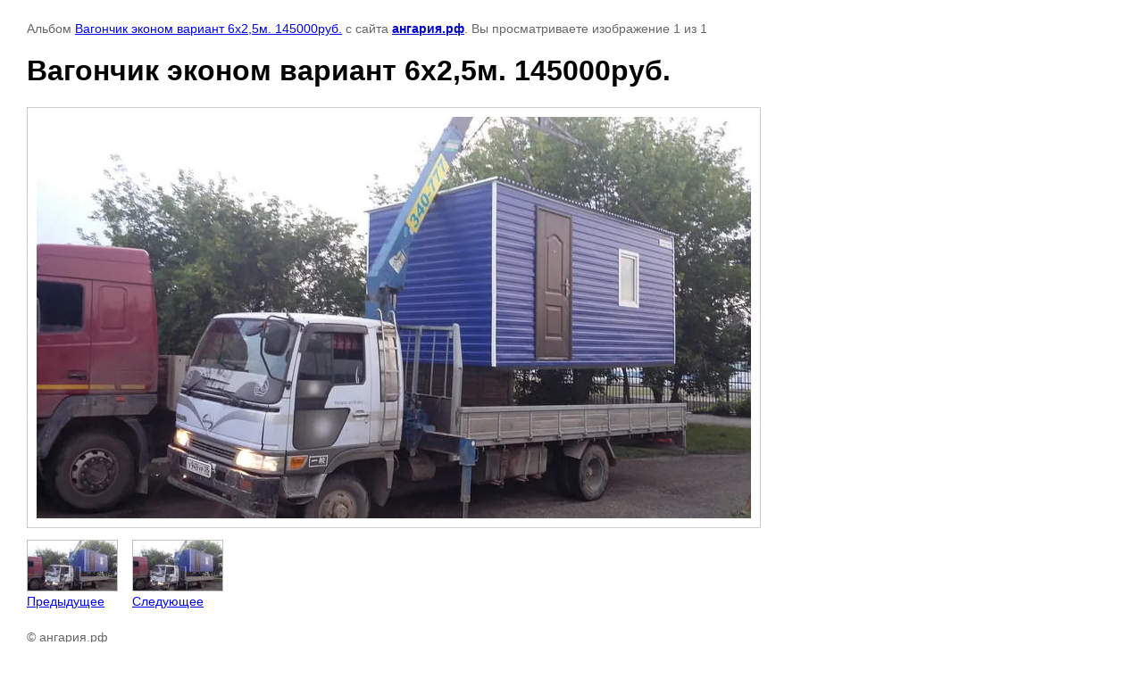

--- FILE ---
content_type: text/html; charset=utf-8
request_url: https://xn--80aaivwu0i.xn--p1ai/fotogalereya/photo/vagonchik-ekonom-variant-6kh2-5m-145000rub
body_size: 2162
content:

								

	

	
	<!DOCTYPE html>
	<html>
	<head>
		<title>Вагончик эконом вариант 6х2,5м. 145000руб.</title>
		<meta name="description" content="Вагончик эконом вариант 6х2,5м. 145000руб.">
		<meta name="keywords" content="Вагончик эконом вариант 6х2,5м. 145000руб.">
		<meta name="robots" content="all"/>
		<meta name="revisit-after" content="31 days">
		<meta http-equiv="Content-Type" content="text/html; charset=UTF-8">
		<meta name="viewport" content="width=device-width, initial-scale=1.0, maximum-scale=1.0, user-scalable=no">
		<style type="text/css">
			
			body, td, div { font-size:14px; font-family:arial; background-color: white; margin: 0px 0px; } 
			p { color: #666; } 
			body { padding: 10px 30px; } 
			a { color: blue; }
			a.back { font-weight: bold; color: #0000cc; text-decoration: underline; } 
			img { border: 1px solid #c0c0c0; } 
			div { width: auto/*700px*/; display: inline-block; max-width: 100%;}
			h1 { font-size: 32px; } 
			.gallery2_album_photo_nav {margin: 10px 0;}
			.gallery2_album_photo_nav a{display: inline-block;}
			.gallery2MediumImage {padding: 10px; border: 1px solid #ccc; box-sizing: border-box; height: auto; max-width: 100%;}
			
		</style>
	 </head>
	 <body>
	 		 			<p>
			Альбом <a href="/fotogalereya/album/vagonchik-ekonom-variant-6kh2-5m-145000rub" name="gallery">Вагончик эконом вариант 6х2,5м. 145000руб.</a> с сайта <a class="back" href="https://ангария.рф/">ангария.рф</a>.
			Вы просматриваете изображение 1 из 1
		</p>
		<h1>Вагончик эконом вариант 6х2,5м. 145000руб.</h1>
				<div>
		<img alt="Вагончик эконом вариант 6х2,5м. 145000руб." src="/thumb/2/d9SXXX6qjMSQU_oDHbr4hA/800r600/d/20160803_201114.jpg" class="gallery2MediumImage" />
		</div><br>
		<div class="gallery2_album_photo_nav">
							<a href="/fotogalereya/photo/vagonchik-ekonom-variant-6kh2-5m-145000rub">
			<img src="/thumb/2/pp30wVfh_koQxrXUFVcBAA/100r100/d/20160803_201114.jpg" /><br />
			Предыдущее
		</a>
				&nbsp;&nbsp;
							
			<a href="/fotogalereya/photo/vagonchik-ekonom-variant-6kh2-5m-145000rub">
				<img src="/thumb/2/pp30wVfh_koQxrXUFVcBAA/100r100/d/20160803_201114.jpg" /><br />
				Следующее
			</a>
			
				</div>
		<p>&copy; ангария.рф</p>
		<br clear="all">
		<!--LiveInternet counter--><script type="text/javascript"><!--
document.write("<a href='//www.liveinternet.ru/click' "+
"target=_blank><img src='//counter.yadro.ru/hit?t52.3;r"+
escape(document.referrer)+((typeof(screen)=="undefined")?"":
";s"+screen.width+"*"+screen.height+"*"+(screen.colorDepth?
screen.colorDepth:screen.pixelDepth))+";u"+escape(document.URL)+
";"+Math.random()+
"' alt='' title='LiveInternet: показано число просмотров и"+
" посетителей за 24 часа' "+
"border='0' width='88' height='31'><\/a>")
//--></script><!--/LiveInternet-->
<!--__INFO2026-01-18 00:48:52INFO__-->

	
<!-- assets.bottom -->
<!-- </noscript></script></style> -->
<script src="/my/s3/js/site.min.js?1768462484" ></script>
<script src="/my/s3/js/site/defender.min.js?1768462484" ></script>
<!-- Yandex.Metrika counter -->
<script type="text/javascript">
    (function(m,e,t,r,i,k,a){
        m[i]=m[i]||function(){(m[i].a=m[i].a||[]).push(arguments)};
        m[i].l=1*new Date();
        k=e.createElement(t),a=e.getElementsByTagName(t)[0],k.async=1,k.src=r,a.parentNode.insertBefore(k,a)
    })(window, document,'script','//mc.yandex.ru/metrika/tag.js', 'ym');

    ym(49391182, 'init', {accurateTrackBounce:true, trackLinks:true, clickmap:true, params: {__ym: {isFromApi: 'yesIsFromApi'}}});
</script>
<noscript><div><img src="https://mc.yandex.ru/watch/49391182" style="position:absolute; left:-9999px;" alt="" /></div></noscript>
<!-- /Yandex.Metrika counter -->
<script >/*<![CDATA[*/
var megacounter_key="56119527c065c3ecd2eb14ed353cb343";
(function(d){
    var s = d.createElement("script");
    s.src = "//counter.megagroup.ru/loader.js?"+new Date().getTime();
    s.async = true;
    d.getElementsByTagName("head")[0].appendChild(s);
})(document);
/*]]>*/</script>
<script >/*<![CDATA[*/
$ite.start({"sid":939144,"vid":1578714,"aid":1112850,"stid":4,"cp":21,"active":true,"domain":"xn--80aaivwu0i.xn--p1ai","lang":"ru","trusted":false,"debug":false,"captcha":3,"onetap":[{"provider":"vkontakte","provider_id":"51962322","code_verifier":"zZwzm3NNA0Ymj0DQ5wYMZMMNWEMRTjMWjEMGZzAgT0d"}]});
/*]]>*/</script>
<!-- /assets.bottom -->
</body>
	</html>


--- FILE ---
content_type: text/javascript
request_url: https://counter.megagroup.ru/56119527c065c3ecd2eb14ed353cb343.js?r=&s=1280*720*24&u=https%3A%2F%2Fxn--80aaivwu0i.xn--p1ai%2Ffotogalereya%2Fphoto%2Fvagonchik-ekonom-variant-6kh2-5m-145000rub&t=%D0%92%D0%B0%D0%B3%D0%BE%D0%BD%D1%87%D0%B8%D0%BA%20%D1%8D%D0%BA%D0%BE%D0%BD%D0%BE%D0%BC%20%D0%B2%D0%B0%D1%80%D0%B8%D0%B0%D0%BD%D1%82%206%D1%852%2C5%D0%BC.%20145000%D1%80%D1%83%D0%B1.&fv=0,0&en=1&rld=0&fr=0&callback=_sntnl1768727710095&1768727710095
body_size: 87
content:
//:1
_sntnl1768727710095({date:"Sun, 18 Jan 2026 09:15:10 GMT", res:"1"})